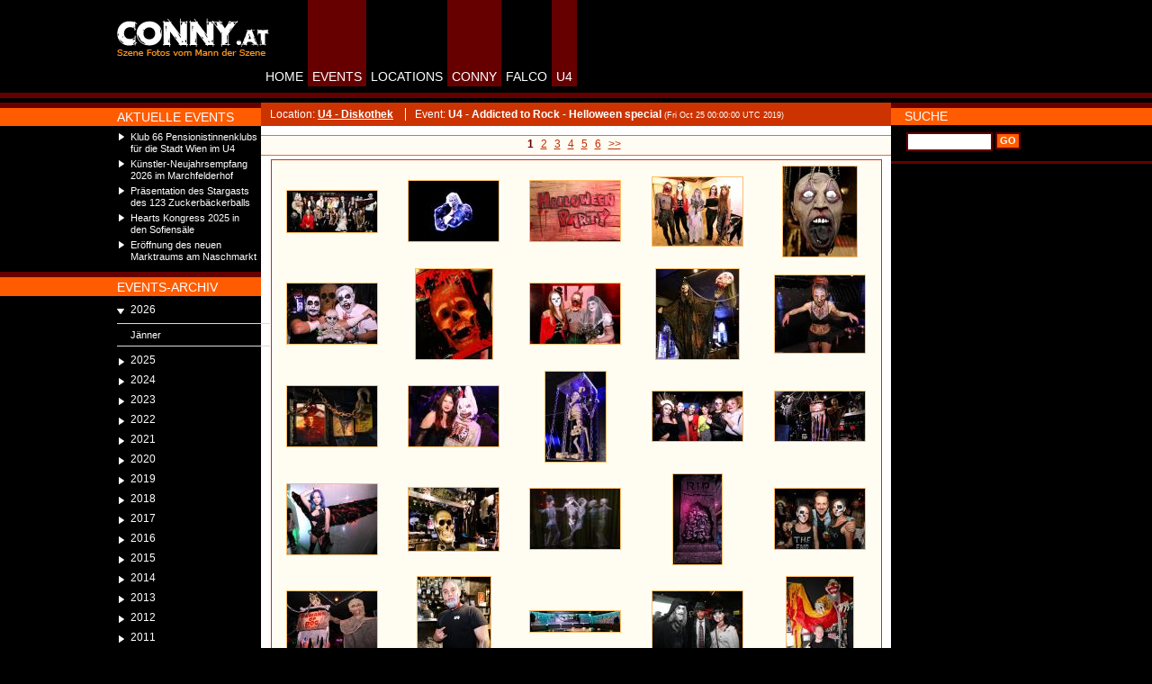

--- FILE ---
content_type: text/html;charset=UTF-8
request_url: https://www.conny.at/gallery?e=6546
body_size: 30243
content:

<!--IE 7 quirks mode please-->
<!DOCTYPE html PUBLIC "-//W3C//DTD XHTML 1.0 Transitional//EN"
    "http://www.w3.org/TR/xhtml1/DTD/xhtml1-transitional.dtd">
<html>
<head>
<meta http-equiv='Content-Type' content='text/html; charset=utf-8' />
<title>conny.at - U4 - Addicted to Rock - Helloween special</title>
<meta name="keywords" content="conny, fotos, event, photos, events, wien, fotoarchiv, party, gallerie, nachtleben, falco, konzerte, konzert, lifestyle, life-style, szene, vip, vips, u4, stadt, nightlife, disco, location, zeitgeschehen, lifeball, t�rsteher, parties, foto archiv, szene fotos, fashion">
<meta name="description" content="Fotoarchiv der wiener Szene. �ber 400.000 Szene-Fotos aus dem wiener Nachtleben (Events, Parties, Konzerte,...)">	
<link rel="stylesheet" href="styles/gallery.css" type="text/css">
<link href="styles/style.css?2011091601" rel="stylesheet" type="text/css">
		<!--[if IE]> 
		<![endif]--> 
		<!--[if IE 6]> 
			<link rel="stylesheet" href="styles/ie.css" type="text/css">
			<link rel="stylesheet" href="styles/ie6.css" type="text/css">
		<![endif]--> 
		<!--[if IE 7]>
			<link rel="stylesheet" href="styles/ie.css" type="text/css">
			<link rel="stylesheet" href="styles/ie7.css" type="text/css">
		<![endif]-->
		<!--[if IE 8]>
			<link rel="stylesheet" href="styles/ie8.css" type="text/css">
		<![endif]-->


<style type="text/css">
/* @import "js/dojo-1.1.1/dijit/themes/tundra/tundra.css"; */
/* @import "js/dojo-1.1.1/dojox/image/resources/Lightbox.css";*/
</style>

		
<script type="text/javascript" src="js/dojo-1.1.1/dojo/dojo.js"
    djConfig="parseOnLoad: true, isDebug: false, debugContainerId : 'dojoDebugOutput'"></script>
<script type="text/javascript">

	//dojo.require("dijit.layout.ContentPane"); 
	dojo.require("dojox.layout.ContentPane");
	//dojo.require("dojox.image.Lightbox");
	//dojo.addOnLoad(init);

</script>
<script src="js/connylib.js" type="text/javascript"></script>
<script src="js/connyajax.js" type="text/javascript"></script>



</head>




		

<body id="gallery" onResize="resizeDivs()">	
<script language="JavaScript1.2" type="text/javascript">
<!--
var windowwidth = getClientWidth();	
var newleftbarwidth = Math.round((windowwidth*1-leftbar*1-mainbar*1)/2+leftbar*1);
console.debug('newleftbarwidth='+newleftbarwidth);

if(newleftbarwidth<160) newleftbarwidth = 160;
document.write("<style type='text/css'> #leftbar{ width: "+newleftbarwidth+"px;} #mainbar{ left: "+newleftbarwidth+"px; }</style>");	
-->
</script>
<div id="mainlayer">
	<div id="leftbar">
		<div id="logo" onClick="location.href='index.jsp';"></div>
		<div class="navhead orangetop"></div>
		<div id="leftnavbg">
			<div class="nav leftnav">
			<h3>Aktuelle Events</h3>
			



<ul>

	<li><a href="gallery?e=6741">
		Klub 66 Pensionistinnenklubs für die Stadt Wien im U4</a></li>

	<li><a href="gallery?e=6740">
		Künstler-Neujahrsempfang 2026 im Marchfelderhof</a></li>

	<li><a href="gallery?e=6739">
		Präsentation des Stargasts des 123 Zuckerbäckerballs </a></li>

	<li><a href="gallery?e=6738">
		Hearts Kongress 2025 in den Sofiensäle</a></li>

	<li><a href="gallery?e=6737">
		Eröffnung des neuen Marktraums am Naschmarkt</a></li>

</ul>

			</div>
			
			<div class="navhead orange"></div>
			<div class="nav leftnav">
			<h3>Events-archiv</h3>
				
<script type="text/javascript" src="js/jquery-1.2.6.pack.js"></script>
<script type="text/javascript" src="js/ddaccordion.js"></script>
<script type="text/javascript" src="js/ddaccordion_conny.js"></script>
<link href="styles/style-dateMenu.css" rel="stylesheet" type="text/css" />
<div class="dateMenu">
	<h3 class="menuheader expandable">2026</h3>
	<ul class="categoryitems">	
		<li><a href="events?y=2026&m=0">Jänner</a></li>
	</ul>	
	<h3 class="menuheader expandable">2025</h3>
	<ul class="categoryitems">	
		<li><a href="events?y=2025&m=11">Dezember</a></li>
		<li><a href="events?y=2025&m=10">November</a></li>
		<li><a href="events?y=2025&m=8">September</a></li>
		<li><a href="events?y=2025&m=7">August</a></li>
		<li><a href="events?y=2025&m=6">Juli</a></li>
		<li><a href="events?y=2025&m=5">Juni</a></li>
		<li><a href="events?y=2025&m=4">Mai</a></li>
		<li><a href="events?y=2025&m=3">April</a></li>
		<li><a href="events?y=2025&m=2">März</a></li>
		<li><a href="events?y=2025&m=1">Februar</a></li>
		<li><a href="events?y=2025&m=0">Jänner</a></li>
	</ul>	
	<h3 class="menuheader expandable">2024</h3>
	<ul class="categoryitems">	
		<li><a href="events?y=2024&m=10">November</a></li>
		<li><a href="events?y=2024&m=9">Oktober</a></li>
		<li><a href="events?y=2024&m=8">September</a></li>
		<li><a href="events?y=2024&m=6">Juli</a></li>
		<li><a href="events?y=2024&m=5">Juni</a></li>
		<li><a href="events?y=2024&m=4">Mai</a></li>
		<li><a href="events?y=2024&m=3">April</a></li>
		<li><a href="events?y=2024&m=2">März</a></li>
		<li><a href="events?y=2024&m=1">Februar</a></li>
		<li><a href="events?y=2024&m=0">Jänner</a></li>
	</ul>	
	<h3 class="menuheader expandable">2023</h3>
	<ul class="categoryitems">	
		<li><a href="events?y=2023&m=11">Dezember</a></li>
		<li><a href="events?y=2023&m=10">November</a></li>
		<li><a href="events?y=2023&m=9">Oktober</a></li>
		<li><a href="events?y=2023&m=8">September</a></li>
		<li><a href="events?y=2023&m=6">Juli</a></li>
		<li><a href="events?y=2023&m=5">Juni</a></li>
		<li><a href="events?y=2023&m=4">Mai</a></li>
		<li><a href="events?y=2023&m=3">April</a></li>
		<li><a href="events?y=2023&m=2">März</a></li>
		<li><a href="events?y=2023&m=1">Februar</a></li>
		<li><a href="events?y=2023&m=0">Jänner</a></li>
	</ul>	
	<h3 class="menuheader expandable">2022</h3>
	<ul class="categoryitems">	
		<li><a href="events?y=2022&m=11">Dezember</a></li>
		<li><a href="events?y=2022&m=10">November</a></li>
		<li><a href="events?y=2022&m=9">Oktober</a></li>
		<li><a href="events?y=2022&m=8">September</a></li>
		<li><a href="events?y=2022&m=7">August</a></li>
		<li><a href="events?y=2022&m=6">Juli</a></li>
		<li><a href="events?y=2022&m=5">Juni</a></li>
		<li><a href="events?y=2022&m=4">Mai</a></li>
		<li><a href="events?y=2022&m=3">April</a></li>
		<li><a href="events?y=2022&m=2">März</a></li>
		<li><a href="events?y=2022&m=1">Februar</a></li>
		<li><a href="events?y=2022&m=0">Jänner</a></li>
	</ul>	
	<h3 class="menuheader expandable">2021</h3>
	<ul class="categoryitems">	
		<li><a href="events?y=2021&m=10">November</a></li>
		<li><a href="events?y=2021&m=9">Oktober</a></li>
		<li><a href="events?y=2021&m=8">September</a></li>
		<li><a href="events?y=2021&m=6">Juli</a></li>
		<li><a href="events?y=2021&m=5">Juni</a></li>
		<li><a href="events?y=2021&m=4">Mai</a></li>
		<li><a href="events?y=2021&m=1">Februar</a></li>
	</ul>	
	<h3 class="menuheader expandable">2020</h3>
	<ul class="categoryitems">	
		<li><a href="events?y=2020&m=11">Dezember</a></li>
		<li><a href="events?y=2020&m=8">September</a></li>
		<li><a href="events?y=2020&m=7">August</a></li>
		<li><a href="events?y=2020&m=6">Juli</a></li>
		<li><a href="events?y=2020&m=5">Juni</a></li>
		<li><a href="events?y=2020&m=2">März</a></li>
		<li><a href="events?y=2020&m=1">Februar</a></li>
		<li><a href="events?y=2020&m=0">Jänner</a></li>
	</ul>	
	<h3 class="menuheader expandable">2019</h3>
	<ul class="categoryitems">	
		<li><a href="events?y=2019&m=11">Dezember</a></li>
		<li><a href="events?y=2019&m=10">November</a></li>
		<li><a href="events?y=2019&m=9">Oktober</a></li>
		<li><a href="events?y=2019&m=8">September</a></li>
		<li><a href="events?y=2019&m=7">August</a></li>
		<li><a href="events?y=2019&m=6">Juli</a></li>
		<li><a href="events?y=2019&m=5">Juni</a></li>
		<li><a href="events?y=2019&m=4">Mai</a></li>
		<li><a href="events?y=2019&m=3">April</a></li>
		<li><a href="events?y=2019&m=2">März</a></li>
		<li><a href="events?y=2019&m=1">Februar</a></li>
		<li><a href="events?y=2019&m=0">Jänner</a></li>
	</ul>	
	<h3 class="menuheader expandable">2018</h3>
	<ul class="categoryitems">	
		<li><a href="events?y=2018&m=11">Dezember</a></li>
		<li><a href="events?y=2018&m=10">November</a></li>
		<li><a href="events?y=2018&m=9">Oktober</a></li>
		<li><a href="events?y=2018&m=8">September</a></li>
		<li><a href="events?y=2018&m=7">August</a></li>
		<li><a href="events?y=2018&m=6">Juli</a></li>
		<li><a href="events?y=2018&m=5">Juni</a></li>
		<li><a href="events?y=2018&m=4">Mai</a></li>
		<li><a href="events?y=2018&m=3">April</a></li>
		<li><a href="events?y=2018&m=2">März</a></li>
		<li><a href="events?y=2018&m=1">Februar</a></li>
		<li><a href="events?y=2018&m=0">Jänner</a></li>
	</ul>	
	<h3 class="menuheader expandable">2017</h3>
	<ul class="categoryitems">	
		<li><a href="events?y=2017&m=11">Dezember</a></li>
		<li><a href="events?y=2017&m=10">November</a></li>
		<li><a href="events?y=2017&m=9">Oktober</a></li>
		<li><a href="events?y=2017&m=8">September</a></li>
		<li><a href="events?y=2017&m=7">August</a></li>
		<li><a href="events?y=2017&m=6">Juli</a></li>
		<li><a href="events?y=2017&m=5">Juni</a></li>
		<li><a href="events?y=2017&m=4">Mai</a></li>
		<li><a href="events?y=2017&m=3">April</a></li>
		<li><a href="events?y=2017&m=2">März</a></li>
		<li><a href="events?y=2017&m=1">Februar</a></li>
		<li><a href="events?y=2017&m=0">Jänner</a></li>
	</ul>	
	<h3 class="menuheader expandable">2016</h3>
	<ul class="categoryitems">	
		<li><a href="events?y=2016&m=11">Dezember</a></li>
		<li><a href="events?y=2016&m=10">November</a></li>
		<li><a href="events?y=2016&m=9">Oktober</a></li>
		<li><a href="events?y=2016&m=8">September</a></li>
		<li><a href="events?y=2016&m=7">August</a></li>
		<li><a href="events?y=2016&m=6">Juli</a></li>
		<li><a href="events?y=2016&m=5">Juni</a></li>
		<li><a href="events?y=2016&m=4">Mai</a></li>
		<li><a href="events?y=2016&m=3">April</a></li>
		<li><a href="events?y=2016&m=2">März</a></li>
		<li><a href="events?y=2016&m=1">Februar</a></li>
		<li><a href="events?y=2016&m=0">Jänner</a></li>
	</ul>	
	<h3 class="menuheader expandable">2015</h3>
	<ul class="categoryitems">	
		<li><a href="events?y=2015&m=11">Dezember</a></li>
		<li><a href="events?y=2015&m=10">November</a></li>
		<li><a href="events?y=2015&m=9">Oktober</a></li>
		<li><a href="events?y=2015&m=8">September</a></li>
		<li><a href="events?y=2015&m=7">August</a></li>
		<li><a href="events?y=2015&m=6">Juli</a></li>
		<li><a href="events?y=2015&m=5">Juni</a></li>
		<li><a href="events?y=2015&m=4">Mai</a></li>
		<li><a href="events?y=2015&m=3">April</a></li>
		<li><a href="events?y=2015&m=2">März</a></li>
		<li><a href="events?y=2015&m=1">Februar</a></li>
		<li><a href="events?y=2015&m=0">Jänner</a></li>
	</ul>	
	<h3 class="menuheader expandable">2014</h3>
	<ul class="categoryitems">	
		<li><a href="events?y=2014&m=11">Dezember</a></li>
		<li><a href="events?y=2014&m=10">November</a></li>
		<li><a href="events?y=2014&m=9">Oktober</a></li>
		<li><a href="events?y=2014&m=8">September</a></li>
		<li><a href="events?y=2014&m=7">August</a></li>
		<li><a href="events?y=2014&m=6">Juli</a></li>
		<li><a href="events?y=2014&m=5">Juni</a></li>
		<li><a href="events?y=2014&m=4">Mai</a></li>
		<li><a href="events?y=2014&m=3">April</a></li>
		<li><a href="events?y=2014&m=2">März</a></li>
		<li><a href="events?y=2014&m=1">Februar</a></li>
		<li><a href="events?y=2014&m=0">Jänner</a></li>
	</ul>	
	<h3 class="menuheader expandable">2013</h3>
	<ul class="categoryitems">	
		<li><a href="events?y=2013&m=11">Dezember</a></li>
		<li><a href="events?y=2013&m=10">November</a></li>
		<li><a href="events?y=2013&m=9">Oktober</a></li>
		<li><a href="events?y=2013&m=8">September</a></li>
		<li><a href="events?y=2013&m=7">August</a></li>
		<li><a href="events?y=2013&m=6">Juli</a></li>
		<li><a href="events?y=2013&m=5">Juni</a></li>
		<li><a href="events?y=2013&m=4">Mai</a></li>
		<li><a href="events?y=2013&m=3">April</a></li>
		<li><a href="events?y=2013&m=2">März</a></li>
		<li><a href="events?y=2013&m=1">Februar</a></li>
		<li><a href="events?y=2013&m=0">Jänner</a></li>
	</ul>	
	<h3 class="menuheader expandable">2012</h3>
	<ul class="categoryitems">	
		<li><a href="events?y=2012&m=11">Dezember</a></li>
		<li><a href="events?y=2012&m=10">November</a></li>
		<li><a href="events?y=2012&m=9">Oktober</a></li>
		<li><a href="events?y=2012&m=8">September</a></li>
		<li><a href="events?y=2012&m=7">August</a></li>
		<li><a href="events?y=2012&m=6">Juli</a></li>
		<li><a href="events?y=2012&m=5">Juni</a></li>
		<li><a href="events?y=2012&m=4">Mai</a></li>
		<li><a href="events?y=2012&m=3">April</a></li>
		<li><a href="events?y=2012&m=2">März</a></li>
		<li><a href="events?y=2012&m=1">Februar</a></li>
		<li><a href="events?y=2012&m=0">Jänner</a></li>
	</ul>	
	<h3 class="menuheader expandable">2011</h3>
	<ul class="categoryitems">	
		<li><a href="events?y=2011&m=11">Dezember</a></li>
		<li><a href="events?y=2011&m=10">November</a></li>
		<li><a href="events?y=2011&m=9">Oktober</a></li>
		<li><a href="events?y=2011&m=8">September</a></li>
		<li><a href="events?y=2011&m=7">August</a></li>
		<li><a href="events?y=2011&m=6">Juli</a></li>
		<li><a href="events?y=2011&m=5">Juni</a></li>
		<li><a href="events?y=2011&m=4">Mai</a></li>
		<li><a href="events?y=2011&m=3">April</a></li>
		<li><a href="events?y=2011&m=2">März</a></li>
		<li><a href="events?y=2011&m=1">Februar</a></li>
		<li><a href="events?y=2011&m=0">Jänner</a></li>
	</ul>	
	<h3 class="menuheader expandable">2010</h3>
	<ul class="categoryitems">	
		<li><a href="events?y=2010&m=11">Dezember</a></li>
		<li><a href="events?y=2010&m=10">November</a></li>
		<li><a href="events?y=2010&m=9">Oktober</a></li>
		<li><a href="events?y=2010&m=8">September</a></li>
		<li><a href="events?y=2010&m=7">August</a></li>
		<li><a href="events?y=2010&m=6">Juli</a></li>
		<li><a href="events?y=2010&m=5">Juni</a></li>
		<li><a href="events?y=2010&m=4">Mai</a></li>
		<li><a href="events?y=2010&m=3">April</a></li>
		<li><a href="events?y=2010&m=2">März</a></li>
		<li><a href="events?y=2010&m=1">Februar</a></li>
		<li><a href="events?y=2010&m=0">Jänner</a></li>
	</ul>	
	<h3 class="menuheader expandable">2009</h3>
	<ul class="categoryitems">	
		<li><a href="events?y=2009&m=11">Dezember</a></li>
		<li><a href="events?y=2009&m=10">November</a></li>
		<li><a href="events?y=2009&m=9">Oktober</a></li>
		<li><a href="events?y=2009&m=8">September</a></li>
		<li><a href="events?y=2009&m=7">August</a></li>
		<li><a href="events?y=2009&m=6">Juli</a></li>
		<li><a href="events?y=2009&m=5">Juni</a></li>
		<li><a href="events?y=2009&m=4">Mai</a></li>
		<li><a href="events?y=2009&m=3">April</a></li>
		<li><a href="events?y=2009&m=2">März</a></li>
		<li><a href="events?y=2009&m=1">Februar</a></li>
		<li><a href="events?y=2009&m=0">Jänner</a></li>
	</ul>	
	<h3 class="menuheader expandable">2008</h3>
	<ul class="categoryitems">	
		<li><a href="events?y=2008&m=11">Dezember</a></li>
		<li><a href="events?y=2008&m=10">November</a></li>
		<li><a href="events?y=2008&m=9">Oktober</a></li>
		<li><a href="events?y=2008&m=8">September</a></li>
		<li><a href="events?y=2008&m=7">August</a></li>
		<li><a href="events?y=2008&m=6">Juli</a></li>
		<li><a href="events?y=2008&m=5">Juni</a></li>
		<li><a href="events?y=2008&m=4">Mai</a></li>
		<li><a href="events?y=2008&m=3">April</a></li>
		<li><a href="events?y=2008&m=2">März</a></li>
		<li><a href="events?y=2008&m=1">Februar</a></li>
		<li><a href="events?y=2008&m=0">Jänner</a></li>
	</ul>	
	<h3 class="menuheader expandable">2007</h3>
	<ul class="categoryitems">	
		<li><a href="events?y=2007&m=11">Dezember</a></li>
		<li><a href="events?y=2007&m=10">November</a></li>
		<li><a href="events?y=2007&m=9">Oktober</a></li>
		<li><a href="events?y=2007&m=8">September</a></li>
		<li><a href="events?y=2007&m=7">August</a></li>
		<li><a href="events?y=2007&m=6">Juli</a></li>
		<li><a href="events?y=2007&m=5">Juni</a></li>
		<li><a href="events?y=2007&m=4">Mai</a></li>
		<li><a href="events?y=2007&m=3">April</a></li>
		<li><a href="events?y=2007&m=2">März</a></li>
		<li><a href="events?y=2007&m=1">Februar</a></li>
		<li><a href="events?y=2007&m=0">Jänner</a></li>
	</ul>	
	<h3 class="menuheader expandable">2006</h3>
	<ul class="categoryitems">	
		<li><a href="events?y=2006&m=11">Dezember</a></li>
		<li><a href="events?y=2006&m=10">November</a></li>
		<li><a href="events?y=2006&m=9">Oktober</a></li>
		<li><a href="events?y=2006&m=8">September</a></li>
		<li><a href="events?y=2006&m=7">August</a></li>
		<li><a href="events?y=2006&m=6">Juli</a></li>
		<li><a href="events?y=2006&m=5">Juni</a></li>
		<li><a href="events?y=2006&m=4">Mai</a></li>
		<li><a href="events?y=2006&m=3">April</a></li>
		<li><a href="events?y=2006&m=2">März</a></li>
		<li><a href="events?y=2006&m=1">Februar</a></li>
		<li><a href="events?y=2006&m=0">Jänner</a></li>
	</ul>	
	<h3 class="menuheader expandable">2005</h3>
	<ul class="categoryitems">	
		<li><a href="events?y=2005&m=11">Dezember</a></li>
		<li><a href="events?y=2005&m=10">November</a></li>
		<li><a href="events?y=2005&m=9">Oktober</a></li>
		<li><a href="events?y=2005&m=8">September</a></li>
		<li><a href="events?y=2005&m=7">August</a></li>
		<li><a href="events?y=2005&m=6">Juli</a></li>
		<li><a href="events?y=2005&m=5">Juni</a></li>
		<li><a href="events?y=2005&m=4">Mai</a></li>
		<li><a href="events?y=2005&m=3">April</a></li>
		<li><a href="events?y=2005&m=2">März</a></li>
		<li><a href="events?y=2005&m=1">Februar</a></li>
		<li><a href="events?y=2005&m=0">Jänner</a></li>
	</ul>	
	<h3 class="menuheader expandable">2004</h3>
	<ul class="categoryitems">	
		<li><a href="events?y=2004&m=11">Dezember</a></li>
		<li><a href="events?y=2004&m=10">November</a></li>
		<li><a href="events?y=2004&m=9">Oktober</a></li>
		<li><a href="events?y=2004&m=8">September</a></li>
		<li><a href="events?y=2004&m=7">August</a></li>
		<li><a href="events?y=2004&m=6">Juli</a></li>
		<li><a href="events?y=2004&m=5">Juni</a></li>
		<li><a href="events?y=2004&m=4">Mai</a></li>
		<li><a href="events?y=2004&m=3">April</a></li>
		<li><a href="events?y=2004&m=2">März</a></li>
		<li><a href="events?y=2004&m=1">Februar</a></li>
		<li><a href="events?y=2004&m=0">Jänner</a></li>
	</ul>	
	<h3 class="menuheader expandable">2003</h3>
	<ul class="categoryitems">	
		<li><a href="events?y=2003&m=11">Dezember</a></li>
		<li><a href="events?y=2003&m=10">November</a></li>
		<li><a href="events?y=2003&m=9">Oktober</a></li>
		<li><a href="events?y=2003&m=8">September</a></li>
		<li><a href="events?y=2003&m=7">August</a></li>
		<li><a href="events?y=2003&m=6">Juli</a></li>
		<li><a href="events?y=2003&m=5">Juni</a></li>
		<li><a href="events?y=2003&m=4">Mai</a></li>
		<li><a href="events?y=2003&m=3">April</a></li>
		<li><a href="events?y=2003&m=2">März</a></li>
		<li><a href="events?y=2003&m=1">Februar</a></li>
		<li><a href="events?y=2003&m=0">Jänner</a></li>
	</ul>	
	<h3 class="menuheader expandable">2002</h3>
	<ul class="categoryitems">	
		<li><a href="events?y=2002&m=11">Dezember</a></li>
		<li><a href="events?y=2002&m=10">November</a></li>
		<li><a href="events?y=2002&m=9">Oktober</a></li>
		<li><a href="events?y=2002&m=8">September</a></li>
		<li><a href="events?y=2002&m=7">August</a></li>
		<li><a href="events?y=2002&m=6">Juli</a></li>
		<li><a href="events?y=2002&m=5">Juni</a></li>
		<li><a href="events?y=2002&m=4">Mai</a></li>
		<li><a href="events?y=2002&m=3">April</a></li>
		<li><a href="events?y=2002&m=2">März</a></li>
		<li><a href="events?y=2002&m=1">Februar</a></li>
		<li><a href="events?y=2002&m=0">Jänner</a></li>
	</ul>	
	<h3 class="menuheader expandable">2001</h3>
	<ul class="categoryitems">	
		<li><a href="events?y=2001&m=11">Dezember</a></li>
		<li><a href="events?y=2001&m=10">November</a></li>
		<li><a href="events?y=2001&m=9">Oktober</a></li>
		<li><a href="events?y=2001&m=8">September</a></li>
		<li><a href="events?y=2001&m=7">August</a></li>
		<li><a href="events?y=2001&m=6">Juli</a></li>
		<li><a href="events?y=2001&m=5">Juni</a></li>
		<li><a href="events?y=2001&m=4">Mai</a></li>
		<li><a href="events?y=2001&m=3">April</a></li>
		<li><a href="events?y=2001&m=2">März</a></li>
		<li><a href="events?y=2001&m=1">Februar</a></li>
		<li><a href="events?y=2001&m=0">Jänner</a></li>
	</ul>	
	<h3 class="menuheader expandable">2000</h3>
	<ul class="categoryitems">	
		<li><a href="events?y=2000&m=11">Dezember</a></li>
		<li><a href="events?y=2000&m=10">November</a></li>
		<li><a href="events?y=2000&m=9">Oktober</a></li>
		<li><a href="events?y=2000&m=8">September</a></li>
		<li><a href="events?y=2000&m=7">August</a></li>
		<li><a href="events?y=2000&m=6">Juli</a></li>
		<li><a href="events?y=2000&m=5">Juni</a></li>
		<li><a href="events?y=2000&m=4">Mai</a></li>
		<li><a href="events?y=2000&m=3">April</a></li>
		<li><a href="events?y=2000&m=2">März</a></li>
		<li><a href="events?y=2000&m=1">Februar</a></li>
		<li><a href="events?y=2000&m=0">Jänner</a></li>
	</ul>	
	<h3 class="menuheader expandable">1999</h3>
	<ul class="categoryitems">	
		<li><a href="events?y=1999&m=11">Dezember</a></li>
		<li><a href="events?y=1999&m=10">November</a></li>
		<li><a href="events?y=1999&m=9">Oktober</a></li>
		<li><a href="events?y=1999&m=5">Juni</a></li>
		<li><a href="events?y=1999&m=3">April</a></li>
		<li><a href="events?y=1999&m=2">März</a></li>
		<li><a href="events?y=1999&m=1">Februar</a></li>
		<li><a href="events?y=1999&m=0">Jänner</a></li>
	</ul>	
	<h3 class="menuheader expandable">1995</h3>
	<ul class="categoryitems">	
		<li><a href="events?y=1995&m=9">Oktober</a></li>
	</ul>	
	<h3 class="menuheader expandable">1985</h3>
	<ul class="categoryitems">	
		<li><a href="events?y=1985&m=9">Oktober</a></li>
	</ul>	

</div>

			</div>
			
			<hr>
			<div class="bannerleft" id="bannerleft">
				<!--
<img src="images/button.gif">
<img src="images/button.gif">
-->
			</div>
		</div>
	</div>
	
	<div id="mainbar">
		<div id="mainnav">
			<a href="index.jsp" id="home">HOME</a><a href="events" id="events" class="red">EVENTS</a><a href="locations" id="locations">LOCATIONS</a><a href="conny.jsp" id="conny" class="red">CONNY</a><a href="falco.jsp" id="falco" title="Hans H&ouml;lz">FALCO</a><a href="http://www.u-4.at/" id="u4" target="_blank" class="red">U4</a>
			
			<div class="bannertop" id="bannertop">
				<script src="http://adtigerat.adspirit.net/adscript.php?pid=486" type="text/javascript" language="JavaScript"></script>
<noscript>
 <a href="http://adtigerat.adspirit.net/adnoclick.php?pid=486" target="_top">
  <img src="http://adtigerat.adspirit.net/adnoscript.php?pid=486"
       alt="Hier klicken!" border="0" width="468" height="60" />
 </a>
</noscript>


			</div>
			
		</div>
		
		<div id="maincell">
				
				<div class="content" id="content_thumbs_jsp">
				
				
					





<div class="eventlocation">

<span class="location">Location: <a href="location?l=1">U4 - Diskothek</a></span>



<span class="event">Event: <b>U4 - Addicted to Rock - Helloween special</b> <span class="date">(Fri Oct 25 00:00:00 UTC 2019)</span> 
			
			</span>






		







</div>












	<div class="content_nav pager_nav">
		
		
		
			
			<span class="active">1</span>
			
		
			
			<a href="gallery?e=6546&page=2">2</a>
			
		
			
			<a href="gallery?e=6546&page=3">3</a>
			
		
			
			<a href="gallery?e=6546&page=4">4</a>
			
		
			
			<a href="gallery?e=6546&page=5">5</a>
			
		
			
			<a href="gallery?e=6546&page=6">6</a>
			
		
		
		
		<a id="nextlink" href="gallery?e=6546&page=2">&gt;&gt;</a>
		
	</div>


<table class="itemtable" align="center" cellspacing="0">
	<tr>
		<td>
			
<div  class="thumb" id="thumb868378"><a href="picture?pic=868378"><img src="https://media.conny.at/thumbs/868378.JPG" /></a></div>

		</td>
		<td>
			
<div  class="thumb" id="thumb868379"><a href="picture?pic=868379"><img src="https://media.conny.at/thumbs/868379.JPG" /></a></div>

		</td>
		<td>
			
<div  class="thumb" id="thumb868380"><a href="picture?pic=868380"><img src="https://media.conny.at/thumbs/868380.JPG" /></a></div>

		</td>
		<td>
			
<div  class="thumb" id="thumb868381"><a href="picture?pic=868381"><img src="https://media.conny.at/thumbs/868381.JPG" /></a></div>

		</td>
		<td>
			
<div  class="thumb" id="thumb868382"><a href="picture?pic=868382"><img src="https://media.conny.at/thumbs/868382.JPG" /></a></div>

		</td>
	</tr>
	<tr>
		<td>
			
<div  class="thumb" id="thumb868383"><a href="picture?pic=868383"><img src="https://media.conny.at/thumbs/868383.JPG" /></a></div>

		</td>
		<td>
			
<div  class="thumb" id="thumb868384"><a href="picture?pic=868384"><img src="https://media.conny.at/thumbs/868384.JPG" /></a></div>

		</td>
		<td>
			
<div  class="thumb" id="thumb868385"><a href="picture?pic=868385"><img src="https://media.conny.at/thumbs/868385.JPG" /></a></div>

		</td>
		<td>
			
<div  class="thumb" id="thumb868386"><a href="picture?pic=868386"><img src="https://media.conny.at/thumbs/868386.JPG" /></a></div>

		</td>
		<td>
			
<div  class="thumb" id="thumb868387"><a href="picture?pic=868387"><img src="https://media.conny.at/thumbs/868387.JPG" /></a></div>

		</td>
	</tr>
	<tr>
		<td>
			
<div  class="thumb" id="thumb868388"><a href="picture?pic=868388"><img src="https://media.conny.at/thumbs/868388.JPG" /></a></div>

		</td>
		<td>
			
<div  class="thumb" id="thumb868389"><a href="picture?pic=868389"><img src="https://media.conny.at/thumbs/868389.JPG" /></a></div>

		</td>
		<td>
			
<div  class="thumb" id="thumb868390"><a href="picture?pic=868390"><img src="https://media.conny.at/thumbs/868390.JPG" /></a></div>

		</td>
		<td>
			
<div  class="thumb" id="thumb868391"><a href="picture?pic=868391"><img src="https://media.conny.at/thumbs/868391.JPG" /></a></div>

		</td>
		<td>
			
<div  class="thumb" id="thumb868392"><a href="picture?pic=868392"><img src="https://media.conny.at/thumbs/868392.JPG" /></a></div>

		</td>
	</tr>
	<tr>
		<td>
			
<div  class="thumb" id="thumb868393"><a href="picture?pic=868393"><img src="https://media.conny.at/thumbs/868393.JPG" /></a></div>

		</td>
		<td>
			
<div  class="thumb" id="thumb868394"><a href="picture?pic=868394"><img src="https://media.conny.at/thumbs/868394.JPG" /></a></div>

		</td>
		<td>
			
<div  class="thumb" id="thumb868395"><a href="picture?pic=868395"><img src="https://media.conny.at/thumbs/868395.JPG" /></a></div>

		</td>
		<td>
			
<div  class="thumb" id="thumb868396"><a href="picture?pic=868396"><img src="https://media.conny.at/thumbs/868396.JPG" /></a></div>

		</td>
		<td>
			
<div  class="thumb" id="thumb868397"><a href="picture?pic=868397"><img src="https://media.conny.at/thumbs/868397.JPG" /></a></div>

		</td>
	</tr>
	<tr>
		<td>
			
<div  class="thumb" id="thumb868398"><a href="picture?pic=868398"><img src="https://media.conny.at/thumbs/868398.JPG" /></a></div>

		</td>
		<td>
			
<div  class="thumb" id="thumb868399"><a href="picture?pic=868399"><img src="https://media.conny.at/thumbs/868399.JPG" /></a></div>

		</td>
		<td>
			
<div  class="thumb" id="thumb868400"><a href="picture?pic=868400"><img src="https://media.conny.at/thumbs/868400.JPG" /></a></div>

		</td>
		<td>
			
<div  class="thumb" id="thumb868401"><a href="picture?pic=868401"><img src="https://media.conny.at/thumbs/868401.JPG" /></a></div>

		</td>
		<td>
			
<div  class="thumb" id="thumb868402"><a href="picture?pic=868402"><img src="https://media.conny.at/thumbs/868402.JPG" /></a></div>

		</td>
	</tr>

</table>
<div class="bottomnav">


	<div class="content_nav pager_nav">
		
		
		
			
			<span class="active">1</span>
			
		
			
			<a href="gallery?e=6546&page=2">2</a>
			
		
			
			<a href="gallery?e=6546&page=3">3</a>
			
		
			
			<a href="gallery?e=6546&page=4">4</a>
			
		
			
			<a href="gallery?e=6546&page=5">5</a>
			
		
			
			<a href="gallery?e=6546&page=6">6</a>
			
		
		
		
		<a id="nextlink" href="gallery?e=6546&page=2">&gt;&gt;</a>
		
	</div>

</div>
<script for="document" event="onkeydown()" language="javascript" type="text/javascript">
			<!--
	processKey(window.event.keyCode);
			// -->
</script>
<script language="javascript" type="text/javascript">
			<!--
	document.write("<p align='center' style='font-size: 10px; color: #9d4e4e; margin-top: 15px;'><strong>Hinweis:</strong> Du kannst auch mit den Pfeiltasten Deiner Tastatur <img src='images/2arrowkeys.gif' style='vertical-align: middle;' alt='Pfeiltasten'> durch die Bildergalerie navigieren.</p>");
			// -->
</script>


						
				</div>
				
				<div id="footer"><div class="fotocounter">conny.at hat derzeit <b>868217</b> fotos</div>&copy; 2008: conny.at | <a href="contact.jsp">kontakt & impressum</a>
						
						</div>
						<!-- soll das so sein? <div id="bannerbottom" dojoType="dojox.layout.ContentPane" executeScripts="true" href="banner_bottom.jsp"> -->
						<div id="bannerbottom" class="bannerleft">
							


						</div>
		</div>		
		<div id="rightcell">	
			
				<div class="navhead transparent"></div>
				<div class="nav rightnav">
				<h3>Suche</h3>
				<form method="get" action="search" class="search">
					
					<input name="s" type="text" class="searchfield" maxlength="50">
					<input name="GO" type="submit" class="searchbutton" id="GO" value="GO">
				</form>
				</div>
				<div class="bannerright" id="bannerright">
					<script src="http://adtigerat.adspirit.net/adscript.php?pid=485" type="text/javascript" language="JavaScript"></script>
<noscript>
 <a href="http://adtigerat.adspirit.net/adnoclick.php?pid=485" target="_top">
  <img src="http://adtigerat.adspirit.net/adnoscript.php?pid=485"
       alt="Hier klicken!" border="0" width="120" height="600" />
 </a>
</noscript>


				</div>
				
				
				
		</div>
<div id='dojoDebugOutput' style="position: relative; clear: both; text-align: left;"></div>
	</div>
</div>

<script type="text/javascript">
var gaJsHost = (("https:" == document.location.protocol) ? "https://ssl." : "http://www.");
document.write(unescape("%3Cscript src='" + gaJsHost + "google-analytics.com/ga.js' type='text/javascript'%3E%3C/script%3E"));
</script>
<script type="text/javascript">
try {
var pageTracker = _gat._getTracker("UA-6134693-9");
pageTracker._trackPageview();
} catch(err) {}</script>

</body>
</html>





--- FILE ---
content_type: text/javascript
request_url: https://www.conny.at/js/dojo-1.1.1/dijit/layout/_LayoutWidget.js
body_size: 6061
content:
if(!dojo._hasResource["dijit.layout._LayoutWidget"]){ //_hasResource checks added by build. Do not use _hasResource directly in your code.
dojo._hasResource["dijit.layout._LayoutWidget"] = true;
dojo.provide("dijit.layout._LayoutWidget");

dojo.require("dijit._Widget");
dojo.require("dijit._Container");

dojo.declare("dijit.layout._LayoutWidget",
	[dijit._Widget, dijit._Container, dijit._Contained],
	{
		// summary
		//		Mixin for widgets that contain a list of children like SplitContainer.
		//		Widgets which mixin this code must define layout() to lay out the children

		isLayoutContainer: true,

		postCreate: function(){
			dojo.addClass(this.domNode, "dijitContainer");
		},

		startup: function(){
			// summary:
			//		Called after all the widgets have been instantiated and their
			//		dom nodes have been inserted somewhere under dojo.doc.body.
			//
			//		Widgets should override this method to do any initialization
			//		dependent on other widgets existing, and then call
			//		this superclass method to finish things off.
			//
			//		startup() in subclasses shouldn't do anything
			//		size related because the size of the widget hasn't been set yet.

			if(this._started){ return; }

			dojo.forEach(this.getChildren(), function(child){ child.startup(); });

			// If I am a top level widget
			if(!this.getParent || !this.getParent()){
				// Do recursive sizing and layout of all my descendants
				// (passing in no argument to resize means that it has to glean the size itself)
				this.resize();

				// since my parent isn't a layout container, and my style is width=height=100% (or something similar),
				// then I need to watch when the window resizes, and size myself accordingly
				// (passing in no argument to resize means that it has to glean the size itself)
				this.connect(window, 'onresize', function(){this.resize();});
			}
			
			this.inherited(arguments);
		},

		resize: function(args){
			// summary:
			//		Explicitly set this widget's size (in pixels),
			//		and then call layout() to resize contents (and maybe adjust child widgets)
			//	
			// args: Object?
			//		{w: int, h: int, l: int, t: int}

			var node = this.domNode;

			// set margin box size, unless it wasn't specified, in which case use current size
			if(args){
				dojo.marginBox(node, args);

				// set offset of the node
				if(args.t){ node.style.top = args.t + "px"; }
				if(args.l){ node.style.left = args.l + "px"; }
			}
			// If either height or width wasn't specified by the user, then query node for it.
			// But note that setting the margin box and then immediately querying dimensions may return
			// inaccurate results, so try not to depend on it.
			var mb = dojo.mixin(dojo.marginBox(node), args||{});

//			console.log(this, ": setting size to ", mb);

			// Save the size of my content box.
			this._contentBox = dijit.layout.marginBox2contentBox(node, mb);

			// Callback for widget to adjust size of it's children
			this.layout();
		},

		layout: function(){
			//	summary
			//		Widgets override this method to size & position their contents/children.
			//		When this is called this._contentBox is guaranteed to be set (see resize()).
			//
			//		This is called after startup(), and also when the widget's size has been
			//		changed.
		}
	}
);

dijit.layout.marginBox2contentBox = function(/*DomNode*/ node, /*Object*/ mb){
	// summary:
	//		Given the margin-box size of a node, return it's content box size.
	//		Functions like dojo.contentBox() but is more reliable since it doesn't have
	//		to wait for the browser to compute sizes.
	var cs = dojo.getComputedStyle(node);
	var me=dojo._getMarginExtents(node, cs);
	var pb=dojo._getPadBorderExtents(node, cs);
	return {
		l: dojo._toPixelValue(node, cs.paddingLeft),
		t: dojo._toPixelValue(node, cs.paddingTop),
		w: mb.w - (me.w + pb.w),
		h: mb.h - (me.h + pb.h)
	};
};

(function(){
	var capitalize = function(word){
		return word.substring(0,1).toUpperCase() + word.substring(1);
	};

	var size = function(widget, dim){
		// size the child
		widget.resize ? widget.resize(dim) : dojo.marginBox(widget.domNode, dim);

		// record child's size, but favor our own numbers when we have them.
		// the browser lies sometimes
		dojo.mixin(widget, dojo.marginBox(widget.domNode));
		dojo.mixin(widget, dim);
	};

	dijit.layout.layoutChildren = function(/*DomNode*/ container, /*Object*/ dim, /*Object[]*/ children){
		/**
		 * summary
		 *		Layout a bunch of child dom nodes within a parent dom node
		 * container:
		 *		parent node
		 * dim:
		 *		{l, t, w, h} object specifying dimensions of container into which to place children
		 * children:
		 *		an array like [ {domNode: foo, layoutAlign: "bottom" }, {domNode: bar, layoutAlign: "client"} ]
		 */

		// copy dim because we are going to modify it
		dim = dojo.mixin({}, dim);

		dojo.addClass(container, "dijitLayoutContainer");

		// Move "client" elements to the end of the array for layout.  a11y dictates that the author
		// needs to be able to put them in the document in tab-order, but this algorithm requires that
		// client be last.
		children = dojo.filter(children, function(item){ return item.layoutAlign != "client"; })
			.concat(dojo.filter(children, function(item){ return item.layoutAlign == "client"; }));

		// set positions/sizes
		dojo.forEach(children, function(child){
			var elm = child.domNode,
				pos = child.layoutAlign;

			// set elem to upper left corner of unused space; may move it later
			var elmStyle = elm.style;
			elmStyle.left = dim.l+"px";
			elmStyle.top = dim.t+"px";
			elmStyle.bottom = elmStyle.right = "auto";

			dojo.addClass(elm, "dijitAlign" + capitalize(pos));

			// set size && adjust record of remaining space.
			// note that setting the width of a <div> may affect it's height.
			if(pos=="top" || pos=="bottom"){
				size(child, { w: dim.w });
				dim.h -= child.h;
				if(pos=="top"){
					dim.t += child.h;
				}else{
					elmStyle.top = dim.t + dim.h + "px";
				}
			}else if(pos=="left" || pos=="right"){
				size(child, { h: dim.h });
				dim.w -= child.w;
				if(pos=="left"){
					dim.l += child.w;
				}else{
					elmStyle.left = dim.l + dim.w + "px";
				}
			}else if(pos=="client"){
				size(child, dim);
			}
		});
	};

})();

}


--- FILE ---
content_type: text/javascript
request_url: https://www.conny.at/js/dojo-1.1.1/dijit/_base/manager.js
body_size: 5392
content:
if(!dojo._hasResource["dijit._base.manager"]){ //_hasResource checks added by build. Do not use _hasResource directly in your code.
dojo._hasResource["dijit._base.manager"] = true;
dojo.provide("dijit._base.manager");

dojo.declare("dijit.WidgetSet", null, {
	// summary:
	//	A set of widgets indexed by id

	constructor: function(){
		this._hash={};
	},

	add: function(/*Widget*/ widget){
		if(this._hash[widget.id]){
			throw new Error("Tried to register widget with id==" + widget.id + " but that id is already registered");
		}
		this._hash[widget.id]=widget;
	},

	remove: function(/*String*/ id){
		delete this._hash[id];
	},

	forEach: function(/*Function*/ func){
		for(var id in this._hash){
			func(this._hash[id]);
		}
	},

	filter: function(/*Function*/ filter){
		var res = new dijit.WidgetSet();
		this.forEach(function(widget){
			if(filter(widget)){ res.add(widget); }
		});
		return res;		// dijit.WidgetSet
	},

	byId: function(/*String*/ id){
		return this._hash[id];
	},

	byClass: function(/*String*/ cls){
		return this.filter(function(widget){ return widget.declaredClass==cls; });	// dijit.WidgetSet
	}
	});

/*=====
dijit.registry = {
	// summary: A list of widgets on a page.
	// description: Is an instance of dijit.WidgetSet
};
=====*/
dijit.registry = new dijit.WidgetSet();

dijit._widgetTypeCtr = {};

dijit.getUniqueId = function(/*String*/widgetType){
	// summary
	//	Generates a unique id for a given widgetType

	var id;
	do{
		id = widgetType + "_" +
			(widgetType in dijit._widgetTypeCtr ?
				++dijit._widgetTypeCtr[widgetType] : dijit._widgetTypeCtr[widgetType] = 0);
	}while(dijit.byId(id));
	return id; // String
};


if(dojo.isIE){
	// Only run this for IE because we think it's only necessary in that case,
	// and because it causes problems on FF.  See bug #3531 for details.
	dojo.addOnUnload(function(){
		dijit.registry.forEach(function(widget){ widget.destroy(); });
	});
}

dijit.byId = function(/*String|Widget*/id){
	// summary:
	//		Returns a widget by its id, or if passed a widget, no-op (like dojo.byId())
	return (dojo.isString(id)) ? dijit.registry.byId(id) : id; // Widget
};

dijit.byNode = function(/* DOMNode */ node){
	// summary:
	//		Returns the widget as referenced by node
	return dijit.registry.byId(node.getAttribute("widgetId")); // Widget
};

dijit.getEnclosingWidget = function(/* DOMNode */ node){
	// summary:
	//		Returns the widget whose dom tree contains node or null if
	//		the node is not contained within the dom tree of any widget
	while(node){
		if(node.getAttribute && node.getAttribute("widgetId")){
			return dijit.registry.byId(node.getAttribute("widgetId"));
		}
		node = node.parentNode;
	}
	return null;
};

// elements that are tab-navigable if they have no tabindex value set
// (except for "a", which must have an href attribute)
dijit._tabElements = {
	area: true,
	button: true,
	input: true,
	object: true,
	select: true,
	textarea: true
};

dijit._isElementShown = function(/*Element*/elem){
	var style = dojo.style(elem);
	return (style.visibility != "hidden")
		&& (style.visibility != "collapsed")
		&& (style.display != "none");
}

dijit.isTabNavigable = function(/*Element*/elem){
	// summary:
	//		Tests if an element is tab-navigable
	if(dojo.hasAttr(elem, "disabled")){ return false; }
	var hasTabindex = dojo.hasAttr(elem, "tabindex");
	var tabindex = dojo.attr(elem, "tabindex");
	if(hasTabindex && tabindex >= 0) {
		return true; // boolean
	}
	var name = elem.nodeName.toLowerCase();
	if(((name == "a" && dojo.hasAttr(elem, "href"))
			|| dijit._tabElements[name])
		&& (!hasTabindex || tabindex >= 0)){
		return true; // boolean
	}
	return false; // boolean
};

dijit._getTabNavigable = function(/*DOMNode*/root){
	// summary:
	//		Finds the following descendants of the specified root node:
	//		* the first tab-navigable element in document order
	//		  without a tabindex or with tabindex="0"
	//		* the last tab-navigable element in document order
	//		  without a tabindex or with tabindex="0"
	//		* the first element in document order with the lowest
	//		  positive tabindex value
	//		* the last element in document order with the highest
	//		  positive tabindex value
	var first, last, lowest, lowestTabindex, highest, highestTabindex;
	var walkTree = function(/*DOMNode*/parent){
		dojo.query("> *", parent).forEach(function(child){
			var isShown = dijit._isElementShown(child);
			if(isShown && dijit.isTabNavigable(child)){
				var tabindex = dojo.attr(child, "tabindex");
				if(!dojo.hasAttr(child, "tabindex") || tabindex == 0){
					if(!first){ first = child; }
					last = child;
				}else if(tabindex > 0){
					if(!lowest || tabindex < lowestTabindex){
						lowestTabindex = tabindex;
						lowest = child;
					}
					if(!highest || tabindex >= highestTabindex){
						highestTabindex = tabindex;
						highest = child;
					}
				}
			}
			if(isShown){ walkTree(child) }
		});
	};
	if(dijit._isElementShown(root)){ walkTree(root) }
	return { first: first, last: last, lowest: lowest, highest: highest };
}

dijit.getFirstInTabbingOrder = function(/*String|DOMNode*/root){
	// summary:
	//		Finds the descendant of the specified root node
	//		that is first in the tabbing order
	var elems = dijit._getTabNavigable(dojo.byId(root));
	return elems.lowest ? elems.lowest : elems.first; // Element
};

dijit.getLastInTabbingOrder = function(/*String|DOMNode*/root){
	// summary:
	//		Finds the descendant of the specified root node
	//		that is last in the tabbing order
	var elems = dijit._getTabNavigable(dojo.byId(root));
	return elems.last ? elems.last : elems.highest; // Element
};

}


--- FILE ---
content_type: text/javascript
request_url: https://www.conny.at/js/dojo-1.1.1/dijit/_base.js
body_size: 746
content:
if(!dojo._hasResource["dijit._base"]){ //_hasResource checks added by build. Do not use _hasResource directly in your code.
dojo._hasResource["dijit._base"] = true;
dojo.provide("dijit._base");

dojo.require("dijit._base.focus");
dojo.require("dijit._base.manager");
dojo.require("dijit._base.place");
dojo.require("dijit._base.popup");
dojo.require("dijit._base.scroll");
dojo.require("dijit._base.sniff");
dojo.require("dijit._base.bidi");
dojo.require("dijit._base.typematic");
dojo.require("dijit._base.wai");
dojo.require("dijit._base.window");

//	FIXME: Find a better way of solving this bug!
if(dojo.isSafari){
	//	Ugly-ass hack to solve bug #5626 for 1.1; basically force Safari to re-layout.
	//	Note that we can't reliably use dojo.addOnLoad here because this bug is basically
	//		a timing / race condition; so instead we use window.onload.
	dojo.connect(window, "load", function(){
		window.resizeBy(1,0);
		setTimeout(function(){ window.resizeBy(-1,0); }, 10);
	});
}

}


--- FILE ---
content_type: text/javascript
request_url: https://www.conny.at/js/dojo-1.1.1/dijit/_base/bidi.js
body_size: 169
content:
if(!dojo._hasResource["dijit._base.bidi"]){ //_hasResource checks added by build. Do not use _hasResource directly in your code.
dojo._hasResource["dijit._base.bidi"] = true;
dojo.provide("dijit._base.bidi");

// summary: applies a class to the top of the document for right-to-left stylesheet rules

dojo.addOnLoad(function(){
	if(!dojo._isBodyLtr()){
		dojo.addClass(dojo.body(), "dijitRtl");
	}
});

}
